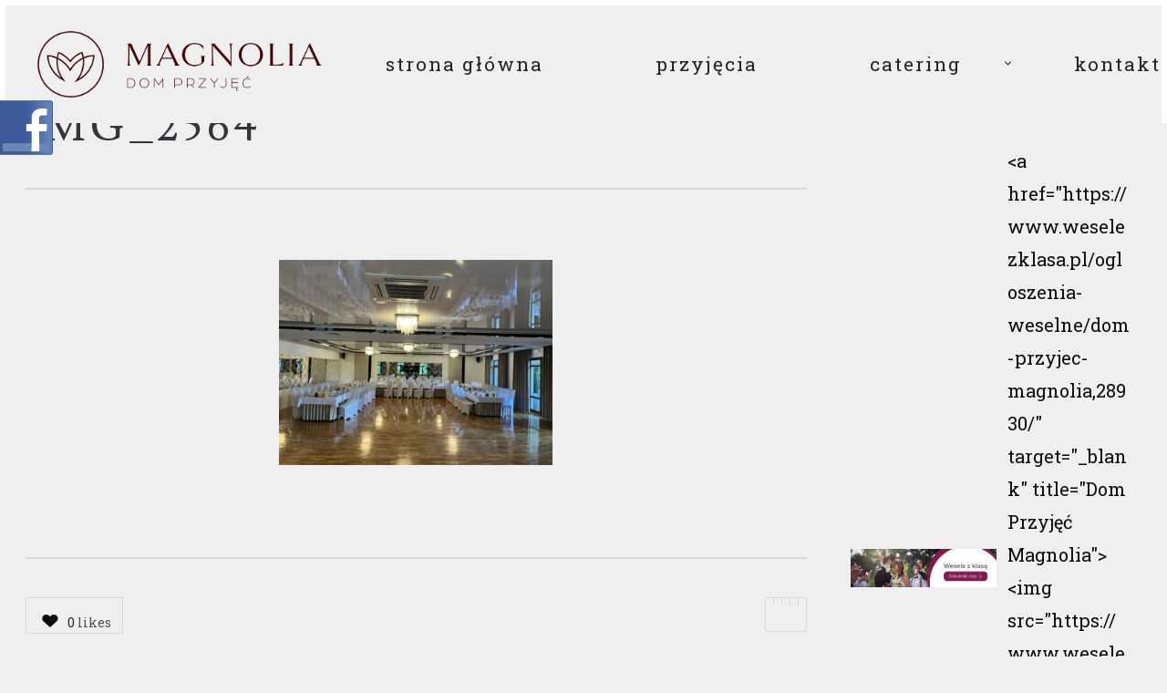

--- FILE ---
content_type: text/html; charset=UTF-8
request_url: https://domprzyjecmagnolia.pl/img_2564/
body_size: 53950
content:
<!DOCTYPE html>
<!--[if lt IE 7]>
<html class="lt-ie9 lt-ie8 lt-ie7" lang="pl-PL" itemscope itemtype="http://schema.org/Article"> <![endif]-->
<!--[if IE 7]>
<html class="lt-ie9 lt-ie8" lang="pl-PL" itemscope itemtype="http://schema.org/Article"> <![endif]-->
<!--[if IE 8]>
<html class="lt-ie9" lang="pl-PL" itemscope itemtype="http://schema.org/Article"> <![endif]-->
<!--[if IE 9]>
<html class="ie9" lang="pl-PL" itemscope itemtype="http://schema.org/Article"> <![endif]-->
<!--[if gt IE 9]><!-->
<html lang="pl-PL" itemscope itemtype="http://schema.org/Article"> <!--<![endif]-->
<head>
	<meta http-equiv="content-type" content="text/html; charset=UTF-8">
	<meta charset="UTF-8">
	<meta http-equiv="X-UA-Compatible" content="IE=edge,chrome=1">
	<meta name="HandheldFriendly" content="True">
	<meta name="apple-touch-fullscreen" content="yes"/>
	<meta name="MobileOptimized" content="320">
	<meta name="viewport" content="width=device-width, initial-scale=1, user-scalable=no">
	<meta name="mobile-web-app-capable" content="yes">
	<meta name="web-app-capable" content="yes">
	<title>IMG_2564 - Magnolia</title>
	<link rel="profile" href="http://gmpg.org/xfn/11">
	<link rel="pingback" href="https://domprzyjecmagnolia.pl/xmlrpc.php">
	<![if IE]>
	<script type='text/javascript'>
		if(/*@cc_on!@*/false)
			var isIe = 1;
	</script>
	<![endif]>
	<link href="https://fonts.googleapis.com" rel="preconnect" crossorigin><link href="https://fonts.gstatic.com" rel="preconnect" crossorigin>			<script type="text/javascript">
				addthis_config = {
										ui_click: false,
					ui_delay: 100,
					ui_offset_top: 42,
					ui_use_css: true,
					data_track_addressbar: false,
					data_track_clickback: false
									};

				addthis_share = {
					url: "https://domprzyjecmagnolia.pl/img_2564/",
					title: "IMG_2564 - Magnolia",
					description: ""
				};
			</script>
			<meta name='robots' content='index, follow, max-image-preview:large, max-snippet:-1, max-video-preview:-1' />

	<!-- This site is optimized with the Yoast SEO plugin v20.13 - https://yoast.com/wordpress/plugins/seo/ -->
	<link rel="canonical" href="https://domprzyjecmagnolia.pl/img_2564/" />
	<meta property="og:locale" content="pl_PL" />
	<meta property="og:type" content="article" />
	<meta property="og:title" content="IMG_2564 - Magnolia" />
	<meta property="og:url" content="https://domprzyjecmagnolia.pl/img_2564/" />
	<meta property="og:site_name" content="Magnolia" />
	<meta property="article:publisher" content="http://facebook.com/DomPrzyjecMagnolia/?business_id=499149480284645" />
	<meta property="og:image" content="https://domprzyjecmagnolia.pl/img_2564" />
	<meta property="og:image:width" content="2560" />
	<meta property="og:image:height" content="1920" />
	<meta property="og:image:type" content="image/jpeg" />
	<meta name="twitter:card" content="summary_large_image" />
	<script type="application/ld+json" class="yoast-schema-graph">{"@context":"https://schema.org","@graph":[{"@type":"WebPage","@id":"https://domprzyjecmagnolia.pl/img_2564/","url":"https://domprzyjecmagnolia.pl/img_2564/","name":"IMG_2564 - Magnolia","isPartOf":{"@id":"https://domprzyjecmagnolia.pl/#website"},"primaryImageOfPage":{"@id":"https://domprzyjecmagnolia.pl/img_2564/#primaryimage"},"image":{"@id":"https://domprzyjecmagnolia.pl/img_2564/#primaryimage"},"thumbnailUrl":"https://domprzyjecmagnolia.pl/wp-content/uploads/2023/01/img_2564-scaled.jpg","datePublished":"2023-01-15T14:20:26+00:00","dateModified":"2023-01-15T14:20:26+00:00","breadcrumb":{"@id":"https://domprzyjecmagnolia.pl/img_2564/#breadcrumb"},"inLanguage":"pl-PL","potentialAction":[{"@type":"ReadAction","target":["https://domprzyjecmagnolia.pl/img_2564/"]}]},{"@type":"ImageObject","inLanguage":"pl-PL","@id":"https://domprzyjecmagnolia.pl/img_2564/#primaryimage","url":"https://domprzyjecmagnolia.pl/wp-content/uploads/2023/01/img_2564-scaled.jpg","contentUrl":"https://domprzyjecmagnolia.pl/wp-content/uploads/2023/01/img_2564-scaled.jpg","width":2560,"height":1920},{"@type":"BreadcrumbList","@id":"https://domprzyjecmagnolia.pl/img_2564/#breadcrumb","itemListElement":[{"@type":"ListItem","position":1,"name":"Strona główna","item":"https://domprzyjecmagnolia.pl/"},{"@type":"ListItem","position":2,"name":"IMG_2564"}]},{"@type":"WebSite","@id":"https://domprzyjecmagnolia.pl/#website","url":"https://domprzyjecmagnolia.pl/","name":"Magnolia","description":"Dom Przyjęć - Catering","potentialAction":[{"@type":"SearchAction","target":{"@type":"EntryPoint","urlTemplate":"https://domprzyjecmagnolia.pl/?s={search_term_string}"},"query-input":"required name=search_term_string"}],"inLanguage":"pl-PL"}]}</script>
	<!-- / Yoast SEO plugin. -->


<link rel='dns-prefetch' href='//secure.gravatar.com' />
<link rel='dns-prefetch' href='//ajax.googleapis.com' />
<link rel='dns-prefetch' href='//s7.addthis.com' />
<link rel='dns-prefetch' href='//maps.google.com' />
<link rel='dns-prefetch' href='//stats.wp.com' />
<link rel='dns-prefetch' href='//fonts.googleapis.com' />
<link rel='dns-prefetch' href='//v0.wordpress.com' />
<link rel="alternate" type="application/rss+xml" title="Magnolia &raquo; Kanał z wpisami" href="https://domprzyjecmagnolia.pl/feed/" />
<link rel="alternate" type="application/rss+xml" title="Magnolia &raquo; Kanał z komentarzami" href="https://domprzyjecmagnolia.pl/comments/feed/" />
<link rel="alternate" type="application/rss+xml" title="Magnolia &raquo; IMG_2564 Kanał z komentarzami" href="https://domprzyjecmagnolia.pl/feed/?attachment_id=1386" />
<script type="text/javascript">
window._wpemojiSettings = {"baseUrl":"https:\/\/s.w.org\/images\/core\/emoji\/14.0.0\/72x72\/","ext":".png","svgUrl":"https:\/\/s.w.org\/images\/core\/emoji\/14.0.0\/svg\/","svgExt":".svg","source":{"concatemoji":"https:\/\/domprzyjecmagnolia.pl\/wp-includes\/js\/wp-emoji-release.min.js?ver=6.3"}};
/*! This file is auto-generated */
!function(i,n){var o,s,e;function c(e){try{var t={supportTests:e,timestamp:(new Date).valueOf()};sessionStorage.setItem(o,JSON.stringify(t))}catch(e){}}function p(e,t,n){e.clearRect(0,0,e.canvas.width,e.canvas.height),e.fillText(t,0,0);var t=new Uint32Array(e.getImageData(0,0,e.canvas.width,e.canvas.height).data),r=(e.clearRect(0,0,e.canvas.width,e.canvas.height),e.fillText(n,0,0),new Uint32Array(e.getImageData(0,0,e.canvas.width,e.canvas.height).data));return t.every(function(e,t){return e===r[t]})}function u(e,t,n){switch(t){case"flag":return n(e,"\ud83c\udff3\ufe0f\u200d\u26a7\ufe0f","\ud83c\udff3\ufe0f\u200b\u26a7\ufe0f")?!1:!n(e,"\ud83c\uddfa\ud83c\uddf3","\ud83c\uddfa\u200b\ud83c\uddf3")&&!n(e,"\ud83c\udff4\udb40\udc67\udb40\udc62\udb40\udc65\udb40\udc6e\udb40\udc67\udb40\udc7f","\ud83c\udff4\u200b\udb40\udc67\u200b\udb40\udc62\u200b\udb40\udc65\u200b\udb40\udc6e\u200b\udb40\udc67\u200b\udb40\udc7f");case"emoji":return!n(e,"\ud83e\udef1\ud83c\udffb\u200d\ud83e\udef2\ud83c\udfff","\ud83e\udef1\ud83c\udffb\u200b\ud83e\udef2\ud83c\udfff")}return!1}function f(e,t,n){var r="undefined"!=typeof WorkerGlobalScope&&self instanceof WorkerGlobalScope?new OffscreenCanvas(300,150):i.createElement("canvas"),a=r.getContext("2d",{willReadFrequently:!0}),o=(a.textBaseline="top",a.font="600 32px Arial",{});return e.forEach(function(e){o[e]=t(a,e,n)}),o}function t(e){var t=i.createElement("script");t.src=e,t.defer=!0,i.head.appendChild(t)}"undefined"!=typeof Promise&&(o="wpEmojiSettingsSupports",s=["flag","emoji"],n.supports={everything:!0,everythingExceptFlag:!0},e=new Promise(function(e){i.addEventListener("DOMContentLoaded",e,{once:!0})}),new Promise(function(t){var n=function(){try{var e=JSON.parse(sessionStorage.getItem(o));if("object"==typeof e&&"number"==typeof e.timestamp&&(new Date).valueOf()<e.timestamp+604800&&"object"==typeof e.supportTests)return e.supportTests}catch(e){}return null}();if(!n){if("undefined"!=typeof Worker&&"undefined"!=typeof OffscreenCanvas&&"undefined"!=typeof URL&&URL.createObjectURL&&"undefined"!=typeof Blob)try{var e="postMessage("+f.toString()+"("+[JSON.stringify(s),u.toString(),p.toString()].join(",")+"));",r=new Blob([e],{type:"text/javascript"}),a=new Worker(URL.createObjectURL(r),{name:"wpTestEmojiSupports"});return void(a.onmessage=function(e){c(n=e.data),a.terminate(),t(n)})}catch(e){}c(n=f(s,u,p))}t(n)}).then(function(e){for(var t in e)n.supports[t]=e[t],n.supports.everything=n.supports.everything&&n.supports[t],"flag"!==t&&(n.supports.everythingExceptFlag=n.supports.everythingExceptFlag&&n.supports[t]);n.supports.everythingExceptFlag=n.supports.everythingExceptFlag&&!n.supports.flag,n.DOMReady=!1,n.readyCallback=function(){n.DOMReady=!0}}).then(function(){return e}).then(function(){var e;n.supports.everything||(n.readyCallback(),(e=n.source||{}).concatemoji?t(e.concatemoji):e.wpemoji&&e.twemoji&&(t(e.twemoji),t(e.wpemoji)))}))}((window,document),window._wpemojiSettings);
</script>
<style type="text/css">
img.wp-smiley,
img.emoji {
	display: inline !important;
	border: none !important;
	box-shadow: none !important;
	height: 1em !important;
	width: 1em !important;
	margin: 0 0.07em !important;
	vertical-align: -0.1em !important;
	background: none !important;
	padding: 0 !important;
}
</style>
	<link rel='stylesheet' id='fblb-css-css' href='https://domprzyjecmagnolia.pl/wp-content/plugins/arscode-social-slider-free/fblb.css?ver=6.3' type='text/css' media='all' />
<link rel='stylesheet' id='customify-font-stylesheet-0-css' href='https://fonts.googleapis.com/css2?family=Lusitana:ital,wght@0,400;0,700&#038;family=Roboto%20Condensed:ital,wght@0,300;0,400;0,700;1,300;1,400;1,700&#038;family=Roboto%20Slab:ital,wght@0,100;0,200;0,300;0,400;0,500;0,600;0,700;0,800;0,900&#038;display=swap' type='text/css' media='all' />
<link rel='stylesheet' id='wp-block-library-css' href='https://domprzyjecmagnolia.pl/wp-includes/css/dist/block-library/style.min.css?ver=6.3' type='text/css' media='all' />
<style id='wp-block-library-inline-css' type='text/css'>
.has-text-align-justify{text-align:justify;}
</style>
<link rel='stylesheet' id='jetpack-videopress-video-block-view-css' href='https://domprzyjecmagnolia.pl/wp-content/plugins/jetpack/jetpack_vendor/automattic/jetpack-videopress/build/block-editor/blocks/video/view.css?minify=false&#038;ver=34ae973733627b74a14e' type='text/css' media='all' />
<link rel='stylesheet' id='mediaelement-css' href='https://domprzyjecmagnolia.pl/wp-includes/js/mediaelement/mediaelementplayer-legacy.min.css?ver=4.2.17' type='text/css' media='all' />
<link rel='stylesheet' id='wp-mediaelement-css' href='https://domprzyjecmagnolia.pl/wp-includes/js/mediaelement/wp-mediaelement.min.css?ver=6.3' type='text/css' media='all' />
<style id='classic-theme-styles-inline-css' type='text/css'>
/*! This file is auto-generated */
.wp-block-button__link{color:#fff;background-color:#32373c;border-radius:9999px;box-shadow:none;text-decoration:none;padding:calc(.667em + 2px) calc(1.333em + 2px);font-size:1.125em}.wp-block-file__button{background:#32373c;color:#fff;text-decoration:none}
</style>
<style id='global-styles-inline-css' type='text/css'>
body{--wp--preset--color--black: #000000;--wp--preset--color--cyan-bluish-gray: #abb8c3;--wp--preset--color--white: #ffffff;--wp--preset--color--pale-pink: #f78da7;--wp--preset--color--vivid-red: #cf2e2e;--wp--preset--color--luminous-vivid-orange: #ff6900;--wp--preset--color--luminous-vivid-amber: #fcb900;--wp--preset--color--light-green-cyan: #7bdcb5;--wp--preset--color--vivid-green-cyan: #00d084;--wp--preset--color--pale-cyan-blue: #8ed1fc;--wp--preset--color--vivid-cyan-blue: #0693e3;--wp--preset--color--vivid-purple: #9b51e0;--wp--preset--gradient--vivid-cyan-blue-to-vivid-purple: linear-gradient(135deg,rgba(6,147,227,1) 0%,rgb(155,81,224) 100%);--wp--preset--gradient--light-green-cyan-to-vivid-green-cyan: linear-gradient(135deg,rgb(122,220,180) 0%,rgb(0,208,130) 100%);--wp--preset--gradient--luminous-vivid-amber-to-luminous-vivid-orange: linear-gradient(135deg,rgba(252,185,0,1) 0%,rgba(255,105,0,1) 100%);--wp--preset--gradient--luminous-vivid-orange-to-vivid-red: linear-gradient(135deg,rgba(255,105,0,1) 0%,rgb(207,46,46) 100%);--wp--preset--gradient--very-light-gray-to-cyan-bluish-gray: linear-gradient(135deg,rgb(238,238,238) 0%,rgb(169,184,195) 100%);--wp--preset--gradient--cool-to-warm-spectrum: linear-gradient(135deg,rgb(74,234,220) 0%,rgb(151,120,209) 20%,rgb(207,42,186) 40%,rgb(238,44,130) 60%,rgb(251,105,98) 80%,rgb(254,248,76) 100%);--wp--preset--gradient--blush-light-purple: linear-gradient(135deg,rgb(255,206,236) 0%,rgb(152,150,240) 100%);--wp--preset--gradient--blush-bordeaux: linear-gradient(135deg,rgb(254,205,165) 0%,rgb(254,45,45) 50%,rgb(107,0,62) 100%);--wp--preset--gradient--luminous-dusk: linear-gradient(135deg,rgb(255,203,112) 0%,rgb(199,81,192) 50%,rgb(65,88,208) 100%);--wp--preset--gradient--pale-ocean: linear-gradient(135deg,rgb(255,245,203) 0%,rgb(182,227,212) 50%,rgb(51,167,181) 100%);--wp--preset--gradient--electric-grass: linear-gradient(135deg,rgb(202,248,128) 0%,rgb(113,206,126) 100%);--wp--preset--gradient--midnight: linear-gradient(135deg,rgb(2,3,129) 0%,rgb(40,116,252) 100%);--wp--preset--font-size--small: 13px;--wp--preset--font-size--medium: 20px;--wp--preset--font-size--large: 36px;--wp--preset--font-size--x-large: 42px;--wp--preset--spacing--20: 0.44rem;--wp--preset--spacing--30: 0.67rem;--wp--preset--spacing--40: 1rem;--wp--preset--spacing--50: 1.5rem;--wp--preset--spacing--60: 2.25rem;--wp--preset--spacing--70: 3.38rem;--wp--preset--spacing--80: 5.06rem;--wp--preset--shadow--natural: 6px 6px 9px rgba(0, 0, 0, 0.2);--wp--preset--shadow--deep: 12px 12px 50px rgba(0, 0, 0, 0.4);--wp--preset--shadow--sharp: 6px 6px 0px rgba(0, 0, 0, 0.2);--wp--preset--shadow--outlined: 6px 6px 0px -3px rgba(255, 255, 255, 1), 6px 6px rgba(0, 0, 0, 1);--wp--preset--shadow--crisp: 6px 6px 0px rgba(0, 0, 0, 1);}:where(.is-layout-flex){gap: 0.5em;}:where(.is-layout-grid){gap: 0.5em;}body .is-layout-flow > .alignleft{float: left;margin-inline-start: 0;margin-inline-end: 2em;}body .is-layout-flow > .alignright{float: right;margin-inline-start: 2em;margin-inline-end: 0;}body .is-layout-flow > .aligncenter{margin-left: auto !important;margin-right: auto !important;}body .is-layout-constrained > .alignleft{float: left;margin-inline-start: 0;margin-inline-end: 2em;}body .is-layout-constrained > .alignright{float: right;margin-inline-start: 2em;margin-inline-end: 0;}body .is-layout-constrained > .aligncenter{margin-left: auto !important;margin-right: auto !important;}body .is-layout-constrained > :where(:not(.alignleft):not(.alignright):not(.alignfull)){max-width: var(--wp--style--global--content-size);margin-left: auto !important;margin-right: auto !important;}body .is-layout-constrained > .alignwide{max-width: var(--wp--style--global--wide-size);}body .is-layout-flex{display: flex;}body .is-layout-flex{flex-wrap: wrap;align-items: center;}body .is-layout-flex > *{margin: 0;}body .is-layout-grid{display: grid;}body .is-layout-grid > *{margin: 0;}:where(.wp-block-columns.is-layout-flex){gap: 2em;}:where(.wp-block-columns.is-layout-grid){gap: 2em;}:where(.wp-block-post-template.is-layout-flex){gap: 1.25em;}:where(.wp-block-post-template.is-layout-grid){gap: 1.25em;}.has-black-color{color: var(--wp--preset--color--black) !important;}.has-cyan-bluish-gray-color{color: var(--wp--preset--color--cyan-bluish-gray) !important;}.has-white-color{color: var(--wp--preset--color--white) !important;}.has-pale-pink-color{color: var(--wp--preset--color--pale-pink) !important;}.has-vivid-red-color{color: var(--wp--preset--color--vivid-red) !important;}.has-luminous-vivid-orange-color{color: var(--wp--preset--color--luminous-vivid-orange) !important;}.has-luminous-vivid-amber-color{color: var(--wp--preset--color--luminous-vivid-amber) !important;}.has-light-green-cyan-color{color: var(--wp--preset--color--light-green-cyan) !important;}.has-vivid-green-cyan-color{color: var(--wp--preset--color--vivid-green-cyan) !important;}.has-pale-cyan-blue-color{color: var(--wp--preset--color--pale-cyan-blue) !important;}.has-vivid-cyan-blue-color{color: var(--wp--preset--color--vivid-cyan-blue) !important;}.has-vivid-purple-color{color: var(--wp--preset--color--vivid-purple) !important;}.has-black-background-color{background-color: var(--wp--preset--color--black) !important;}.has-cyan-bluish-gray-background-color{background-color: var(--wp--preset--color--cyan-bluish-gray) !important;}.has-white-background-color{background-color: var(--wp--preset--color--white) !important;}.has-pale-pink-background-color{background-color: var(--wp--preset--color--pale-pink) !important;}.has-vivid-red-background-color{background-color: var(--wp--preset--color--vivid-red) !important;}.has-luminous-vivid-orange-background-color{background-color: var(--wp--preset--color--luminous-vivid-orange) !important;}.has-luminous-vivid-amber-background-color{background-color: var(--wp--preset--color--luminous-vivid-amber) !important;}.has-light-green-cyan-background-color{background-color: var(--wp--preset--color--light-green-cyan) !important;}.has-vivid-green-cyan-background-color{background-color: var(--wp--preset--color--vivid-green-cyan) !important;}.has-pale-cyan-blue-background-color{background-color: var(--wp--preset--color--pale-cyan-blue) !important;}.has-vivid-cyan-blue-background-color{background-color: var(--wp--preset--color--vivid-cyan-blue) !important;}.has-vivid-purple-background-color{background-color: var(--wp--preset--color--vivid-purple) !important;}.has-black-border-color{border-color: var(--wp--preset--color--black) !important;}.has-cyan-bluish-gray-border-color{border-color: var(--wp--preset--color--cyan-bluish-gray) !important;}.has-white-border-color{border-color: var(--wp--preset--color--white) !important;}.has-pale-pink-border-color{border-color: var(--wp--preset--color--pale-pink) !important;}.has-vivid-red-border-color{border-color: var(--wp--preset--color--vivid-red) !important;}.has-luminous-vivid-orange-border-color{border-color: var(--wp--preset--color--luminous-vivid-orange) !important;}.has-luminous-vivid-amber-border-color{border-color: var(--wp--preset--color--luminous-vivid-amber) !important;}.has-light-green-cyan-border-color{border-color: var(--wp--preset--color--light-green-cyan) !important;}.has-vivid-green-cyan-border-color{border-color: var(--wp--preset--color--vivid-green-cyan) !important;}.has-pale-cyan-blue-border-color{border-color: var(--wp--preset--color--pale-cyan-blue) !important;}.has-vivid-cyan-blue-border-color{border-color: var(--wp--preset--color--vivid-cyan-blue) !important;}.has-vivid-purple-border-color{border-color: var(--wp--preset--color--vivid-purple) !important;}.has-vivid-cyan-blue-to-vivid-purple-gradient-background{background: var(--wp--preset--gradient--vivid-cyan-blue-to-vivid-purple) !important;}.has-light-green-cyan-to-vivid-green-cyan-gradient-background{background: var(--wp--preset--gradient--light-green-cyan-to-vivid-green-cyan) !important;}.has-luminous-vivid-amber-to-luminous-vivid-orange-gradient-background{background: var(--wp--preset--gradient--luminous-vivid-amber-to-luminous-vivid-orange) !important;}.has-luminous-vivid-orange-to-vivid-red-gradient-background{background: var(--wp--preset--gradient--luminous-vivid-orange-to-vivid-red) !important;}.has-very-light-gray-to-cyan-bluish-gray-gradient-background{background: var(--wp--preset--gradient--very-light-gray-to-cyan-bluish-gray) !important;}.has-cool-to-warm-spectrum-gradient-background{background: var(--wp--preset--gradient--cool-to-warm-spectrum) !important;}.has-blush-light-purple-gradient-background{background: var(--wp--preset--gradient--blush-light-purple) !important;}.has-blush-bordeaux-gradient-background{background: var(--wp--preset--gradient--blush-bordeaux) !important;}.has-luminous-dusk-gradient-background{background: var(--wp--preset--gradient--luminous-dusk) !important;}.has-pale-ocean-gradient-background{background: var(--wp--preset--gradient--pale-ocean) !important;}.has-electric-grass-gradient-background{background: var(--wp--preset--gradient--electric-grass) !important;}.has-midnight-gradient-background{background: var(--wp--preset--gradient--midnight) !important;}.has-small-font-size{font-size: var(--wp--preset--font-size--small) !important;}.has-medium-font-size{font-size: var(--wp--preset--font-size--medium) !important;}.has-large-font-size{font-size: var(--wp--preset--font-size--large) !important;}.has-x-large-font-size{font-size: var(--wp--preset--font-size--x-large) !important;}
.wp-block-navigation a:where(:not(.wp-element-button)){color: inherit;}
:where(.wp-block-post-template.is-layout-flex){gap: 1.25em;}:where(.wp-block-post-template.is-layout-grid){gap: 1.25em;}
:where(.wp-block-columns.is-layout-flex){gap: 2em;}:where(.wp-block-columns.is-layout-grid){gap: 2em;}
.wp-block-pullquote{font-size: 1.5em;line-height: 1.6;}
</style>
<link rel='stylesheet' id='contact-form-7-css' href='https://domprzyjecmagnolia.pl/wp-content/plugins/contact-form-7/includes/css/styles.css?ver=5.7.2' type='text/css' media='all' />
<link rel='stylesheet' id='arevico_scsfbcss-css' href='https://domprzyjecmagnolia.pl/wp-content/plugins/facebook-page-promoter-lightbox/includes/featherlight/featherlight.min.css?ver=6.3' type='text/css' media='all' />
<link rel='stylesheet' id='pixlikes-plugin-styles-css' href='https://domprzyjecmagnolia.pl/wp-content/plugins/pixlikes/css/public.css?ver=1.0.0' type='text/css' media='all' />
<style id='pixlikes-plugin-styles-inline-css' type='text/css'>
.animate i:after {-webkit-transition: all 1000ms;-moz-transition: all 1000ms;-o-transition: all 1000ms;transition: all 1000ms; }
</style>
<link rel='stylesheet' id='rosa-main-style-css' href='https://domprzyjecmagnolia.pl/wp-content/themes/rosa/style.css?ver=201607271655' type='text/css' media='all' />
<link rel='stylesheet' id='jetpack_css-css' href='https://domprzyjecmagnolia.pl/wp-content/plugins/jetpack/css/jetpack.css?ver=12.4' type='text/css' media='all' />
<script type='text/javascript' src='https://domprzyjecmagnolia.pl/wp-includes/js/jquery/jquery.min.js?ver=3.7.0' id='jquery-core-js'></script>
<script type='text/javascript' src='https://domprzyjecmagnolia.pl/wp-includes/js/jquery/jquery-migrate.min.js?ver=3.4.1' id='jquery-migrate-js'></script>
<script type='text/javascript' src='https://domprzyjecmagnolia.pl/wp-content/plugins/arscode-social-slider-free/js/userscripts.js?ver=6.3' id='fblb-js-js'></script>
<script type='text/javascript' src='https://domprzyjecmagnolia.pl/wp-content/plugins/facebook-page-promoter-lightbox/includes/featherlight/featherlight.min.js?ver=6.3' id='arevico_scsfb-js'></script>
<script type='text/javascript' id='arevico_scsfb_launch-js-extra'>
/* <![CDATA[ */
var lb_l_ret = {"width":"400","height":"255","delay":"20000","coc":"1","fb_id":"DomPrzyjecMagnolia","cooc":"0","display_on_all":"1","display_on_page":"1","display_on_post":"1","display_on_homepage":"1","display_on_archive":"1","show_once":"1","min":"0","performance":"0"};
/* ]]> */
</script>
<script type='text/javascript' src='https://domprzyjecmagnolia.pl/wp-content/plugins/facebook-page-promoter-lightbox/includes/launch/launch.min.js?ver=6.3' id='arevico_scsfb_launch-js'></script>
<script type='text/javascript' src='https://domprzyjecmagnolia.pl/wp-content/themes/rosa/assets/js/vendor/modernizr.min.js?ver=6.3' id='modernizr-js'></script>
<script type='text/javascript' src='//ajax.googleapis.com/ajax/libs/webfont/1.6.16/webfont.js?ver=6.3' id='webfont-script-js'></script>
<link rel="https://api.w.org/" href="https://domprzyjecmagnolia.pl/wp-json/" /><link rel="alternate" type="application/json" href="https://domprzyjecmagnolia.pl/wp-json/wp/v2/media/1386" /><link rel="EditURI" type="application/rsd+xml" title="RSD" href="https://domprzyjecmagnolia.pl/xmlrpc.php?rsd" />
<meta name="generator" content="WordPress 6.3" />
<link rel='shortlink' href='https://wp.me/a7MjTZ-mm' />
<link rel="alternate" type="application/json+oembed" href="https://domprzyjecmagnolia.pl/wp-json/oembed/1.0/embed?url=https%3A%2F%2Fdomprzyjecmagnolia.pl%2Fimg_2564%2F" />
<link rel="alternate" type="text/xml+oembed" href="https://domprzyjecmagnolia.pl/wp-json/oembed/1.0/embed?url=https%3A%2F%2Fdomprzyjecmagnolia.pl%2Fimg_2564%2F&#038;format=xml" />
	<style>img#wpstats{display:none}</style>
		<!-- Facebook Pixel Code -->
<script>
!function(f,b,e,v,n,t,s){if(f.fbq)return;n=f.fbq=function(){n.callMethod?
n.callMethod.apply(n,arguments):n.queue.push(arguments)};if(!f._fbq)f._fbq=n;
n.push=n;n.loaded=!0;n.version='2.0';n.queue=[];t=b.createElement(e);t.async=!0;
t.src=v;s=b.getElementsByTagName(e)[0];s.parentNode.insertBefore(t,s)}(window,
document,'script','https://connect.facebook.net/en_US/fbevents.js');

fbq('init', '1042213869161182');
fbq('track', "PageView");</script>
<noscript><img height="1" width="1" style="display:none"
src="https://www.facebook.com/tr?id=1042213869161182&ev=PageView&noscript=1"
/></noscript>
<!-- End Facebook Pixel Code -->

<!-- Google Analytics Code -->
<script>
  (function(i,s,o,g,r,a,m){i['GoogleAnalyticsObject']=r;i[r]=i[r]||function(){
  (i[r].q=i[r].q||[]).push(arguments)},i[r].l=1*new Date();a=s.createElement(o),
  m=s.getElementsByTagName(o)[0];a.async=1;a.src=g;m.parentNode.insertBefore(a,m)
  })(window,document,'script','https://www.google-analytics.com/analytics.js','ga');

  ga('create', 'UA-86551095-4', 'auto');
  ga('send', 'pageview');

</script>
<!-- End Google Analytics Code --><link rel="icon" href="https://domprzyjecmagnolia.pl/wp-content/uploads/2023/01/cropped-bez-nazwy-1_obszar-roboczy-1-kopia-7-32x32.png" sizes="32x32" />
<link rel="icon" href="https://domprzyjecmagnolia.pl/wp-content/uploads/2023/01/cropped-bez-nazwy-1_obszar-roboczy-1-kopia-7-192x192.png" sizes="192x192" />
<link rel="apple-touch-icon" href="https://domprzyjecmagnolia.pl/wp-content/uploads/2023/01/cropped-bez-nazwy-1_obszar-roboczy-1-kopia-7-180x180.png" />
<meta name="msapplication-TileImage" content="https://domprzyjecmagnolia.pl/wp-content/uploads/2023/01/cropped-bez-nazwy-1_obszar-roboczy-1-kopia-7-270x270.png" />
			<style id="customify_output_style">
				.site-title--image img { max-height: 93px; }
.site-logo { font-size: 93px; }
.container, .search__container, .site-header__container, .header--sticky .site-header__container { max-width: 1273px; }
.site-footer.border-waves:before, .border-waves-top.border-waves-top--dark:before{
		background-image: url("data:image/svg+xml;utf8,<svg version='1.1' xmlns='http://www.w3.org/2000/svg' xmlns:xlink='http://www.w3.org/1999/xlink' x='0px' y='0px' viewBox='0 0 19 14' width='19' height='14' enable-background='new 0 0 19 14' xml:space='preserve' preserveAspectRatio='none slice'><g><path fill='#' d='M0,0c4,0,6.5,5.9,9.5,5.9S15,0,19,0v7H0V0z'/><path fill='#' d='M19,14c-4,0-6.5-5.9-9.5-5.9S4,14,0,14l0-7h19V14z'/></g></svg>");}
.headline__secondary { margin-bottom: 23px; }
.headline__secondary .first-letter { top: 1px; }
.navigation a { font-size: 21px; }
.navigation a { letter-spacing: 2px; }
.nav--main > .menu-item > a { text-transform: lowercase; }
.nav--main > .menu-item > a { text-decoration: none; }
body { font-size: 20px; }
body { line-height: 1.8; }
a, a:hover, .nav--main a:hover, .headroom--not-top .nav--main a:hover, .headline__secondary, .separator--line-flower,
 .tabs__nav a.current, .tabs__nav a:hover, .btn.btn--text, .btn--text.comments_add-comment, .headroom--not-top .nav.nav--items-social a:hover:before,
 .comments_add-comment.read-more-button, .form-submit .btn--text#comment-submit,
 .form-submit #comment-submit.read-more-button, .btn--text.wpcf7-form-control.wpcf7-submit,
 .wpcf7-form-control.wpcf7-submit.read-more-button, .btn--text.otreservations-submit,
 .otreservations-submit.read-more-button, .widget_tag_cloud a.btn--text, .widget_tag_cloud a.read-more-button, .btn.read-more-button,
 a:hover > .pixcode--icon, .widget a:hover, blockquote, .meta-list a.btn:hover,
 .meta-list a.comments_add-comment:hover, .meta-list .form-submit a#comment-submit:hover,
 .form-submit .meta-list a#comment-submit:hover, .meta-list a.wpcf7-form-control.wpcf7-submit:hover,
 .meta-list a.otreservations-submit:hover, .meta-list .widget_tag_cloud a:hover, .widget_tag_cloud .meta-list a:hover, .btn.btn--text:hover,
 .article__content a:not([class]), .article__content a:hover:not([class]):hover,
 .article__header .article__headline .headline__description .star, .read-more-button, .read-more-button:hover, .shop-categories a.active,
 body.woocommerce ul.products li.product .product__button, body.woocommerce ul.products li.product .added_to_cart,
 body.woocommerce ul.products li.product a.added_to_cart, body.woocommerce ul.products li.product .price ins,
 .single-product .entry-summary .price span, body.woocommerce .star-rating span:before, .comment-reply-link,
 .nav.nav--items-social a:hover:before, .sidebar--main .widget [class*="social"] > ul a:hover:before, .widget [class*='social'] > ul a:hover:before,
 .site-footer .separator--flower { color: #824351; }
.btn--primary, .shop-menu-item .shop-items-number, .comments_add-comment, .form-submit #comment-submit, .btn:hover, .wpcf7-form-control.wpcf7-submit:hover,
 .pagination li a:hover, form.shipping_calculator button.button:hover, .otreservations-submit:hover, .pixcode--icon.square:hover, .pixcode--icon.circle:hover,
 .sidebar--footer__accent, .copyright-area.copyright-area__accent, .menu-list__item-highlight-title,
 .promo-box__container { background-color: #824351; }
body.woocommerce button.button.alt:hover, body.woocommerce-page #respond input#submit:hover,
 body.woocommerce div.woocommerce-message .button:hover, td.actions input.button:hover, body.woocommerce-page input.button:hover,
 body.woocommerce-page input.button.alt:hover, a:hover > .pixcode--icon.circle, a:hover > .pixcode--icon.square { background: #824351; }
.tabs__nav a.current, .tabs__nav a:hover, .btn.btn--text, .btn--text.comments_add-comment, .comments_add-comment.read-more-button,
 .form-submit .btn--text#comment-submit, .form-submit #comment-submit.read-more-button,
 .btn--text.wpcf7-form-control.wpcf7-submit, .wpcf7-form-control.wpcf7-submit.read-more-button,
 .btn--text.otreservations-submit, .otreservations-submit, .read-more-button,
 .widget_tag_cloud a.btn--text, .widget_tag_cloud a.read-more-button, .btn.read-more-button, blockquote, .article__content a:not([class]), .shop-categories a.active,
 body.woocommerce ul.products li.product .product__button, body.woocommerce ul.products li.product .added_to_cart, .menu-list__item-highlight-wrapper:before { border-color: #824351; }
select:focus, textarea:focus, input[type="text"]:focus,
 input[type="password"]:focus, input[type="datetime"]:focus,
 input[type="datetime-local"]:focus, input[type="date"]:focus,
 input[type="month"]:focus, input[type="time"]:focus, input[type="week"]:focus,
 input[type="number"]:focus, input[type="email"]:focus, input[type="url"]:focus,
 input[type="search"]:focus, input[type="tel"]:focus, input[type="color"]:focus, .form-control:focus { outline-color: #824351; }
.copyright-area.copyright-area__accent svg path { fill: #824351; }
body, .up-link { color: #0c0c0c; }
.up-link:before { border-color: #0c0c0c; }
h1, h2, h3, h4, h5, h6, h1 a, h2 a, h3 a, h4 a, h5 a, h6 a, .article-archive .article__title a, .article-archive .article__title a:hover { color: #37333a; }
.nav--main a,
 .headroom--not-top .nav--main a,
 .nav.nav--items-social a:before,
 .headroom--not-top .nav.nav--items-social a:before { color: #262526; }
.article__header .article__headline .headline__primary,
 .article__header .article__headline .headline__description * { color: #ffffff; }
.site-header, .site-header.headroom--not-top, .sub-menu, .headroom--not-top .sub-menu { background-color: #efefef; }
.site-header, .site-header.headroom--not-top {background-image: none;}

.page .article__content, .up-link, html, .menu-list__item-title .item_title, .menu-list__item-price, .desc__content { background-color: #efefef; }
.page .article__content, html {background-image: none;}


@media  screen and (min-width: 900px) { 

	.site-header { padding-top: 22px; }

	.nav--main > .menu-item > a { padding-left: 59px; }

	body .covers .article__parallax { left: 6px; }

}

@media screen and (min-width: 900px)  { 

	.site-header { padding-bottom: 22px; }

	.nav--main > .menu-item > a { padding-right: 59px; }

}

@media  screen and (min-width: 900px)  { 

	#page { margin-top: 22px; }

	.article__header + .article--page{
		margin-top: -6px;
}

}

@media  screen and (min-width : 900px) { 

	#page { top: 22px; }

}

@media screen and (min-width: 900px) { 

	body > .page, .site-header, .site-footer { border-width: 6px; }

}

@media   screen and (min-width: 900px) { 

	body .covers .article__parallax { right: 6px; }

}

@media screen and (min-width : 900px) { 

	body .covers { margin-left: 6px; }

}

@media  only screen and (min-width: 900px) { 

	.page .type-page .article__content { padding-top: 102px; }

	.sidebar--main { width: 320px; }

}

@media only screen and (min-width: 900px)  { 

	.page .type-page .article__content { padding-bottom: 102px; }

	.page-content.has-sidebar:after { right: 320px; }

}

@media only screen and (min-width : 900px) { 

	.page-content.has-sidebar .page-content__wrapper { margin-right: 320px; }

}

@media  only screen and (min-width : 900px) { 

	.page-content.has-sidebar{
		margin-right: -320px;
}

}
			</style>
			<style id="customify_fonts_output">
	
h1, h2, h3, h4, h5, h6, hgroup, h1 a, h2 a, h3 a, h4 a, h5 a, h6 a, blockquote, .tabs__nav, .popular-posts__time, .pagination li a, .pagination li span {
font-family: Lusitana;
font-weight: 400;
}


.headline__secondary {
font-family: "Roboto Condensed";
}


.navigation a {
font-family: "Roboto Slab";
font-weight: 400;
}


html, .wp-caption-text, .small-link, .post-nav-link__label, .author__social-link, .comment__links, .score__desc {
font-family: "Roboto Slab";
font-weight: 400;
}

</style>
			<style type="text/css" id="wp-custom-css">@media (max-width: 850px) {
	/* styles */
	.fblbHead {
		display: none !important;
	}
}

#span.first-letter {
    letter-spacing: 80px;
}

.pixcode--icon {
    color: #ffffff;
}</style><script type="text/javascript">
;(function($){
                                            
})(jQuery);
</script>
	<link rel="stylesheet" type="text/css" href="https://domprzyjecmagnolia.pl/wp-content/themes/rosa/style-custom.css">
<meta name="google-site-verification" content="hvOt6GBKAdPV-NJG_bzbl__MJlbUAORyBFIMKXEA3kA" />
</head>

<body class="attachment attachment-template-default single single-attachment postid-1386 attachmentid-1386 attachment-jpeg header--sticky nav-scroll-hide" data-smoothscrolling data-color="#824351" >
<!--[if lt IE 7]>
<p class="chromeframe">You are using an <strong>outdated</strong> browser. Please <a href="http://browsehappy.com/">upgrade
	your browser</a> or <a href="http://www.google.com/chromeframe/?redirect=true">activate Google Chrome Frame</a> to
	improve your experience.</p>
<![endif]-->
<div id="page" class="page">
	<div class="site-header  header--inversed  js-header">
		<div class="container">
			<div class="flexbox">
				<div class="flexbox__item">
					<button class="nav-trigger  js-nav-trigger">
						<span class="nav-icon icon--lines"></span>
					</button>
				</div>
				<div class="flexbox__item  branding-container">
					<div class="site-header__branding">
			<h1 class="site-title site-title--image">
			<a class="site-logo  site-logo--image" href="https://domprzyjecmagnolia.pl" title="Magnolia" rel="home">
				<img class="site-logo-img--light" src="https://domprzyjecmagnolia.pl/wp-content/uploads/2023/01/bez-nazwy-1_obszar-roboczy-1-kopia-2.png" rel="logo" alt="Magnolia"/>
									<img class="site-logo-img--dark" src="https://domprzyjecmagnolia.pl/wp-content/uploads/2023/01/bez-nazwy-1_obszar-roboczy-1-1.png" rel="logo" alt="Magnolia"/>
							</a>
		</h1>
	</div>				</div>
				<div class="flexbox__item">
										<nav class="navigation  navigation--main" id="js-navigation--main">
						<h2 class="accessibility">Primary Navigation</h2>

						<ul id="menu-main-menu" class="nav  nav--main  nav--items-menu"><li id="menu-item-521" class="menu-item menu-item-type-post_type menu-item-object-page menu-item-home menu-item-521"><a href="https://domprzyjecmagnolia.pl/">STRONA GŁÓWNA</a></li>
<li id="menu-item-696" class="menu-item menu-item-type-post_type menu-item-object-page menu-item-696"><a href="https://domprzyjecmagnolia.pl/obiekt/">Przyjęcia</a></li>
<li id="menu-item-648" class="menu-item menu-item-type-custom menu-item-object-custom menu-item-has-children menu-item-648"><a href="http://domprzyjecmagnolia.pl/home/catering">Catering</a>
<ul class="sub-menu">
	<li id="menu-item-666" class="menu-item menu-item-type-post_type menu-item-object-page menu-item-666"><a href="https://domprzyjecmagnolia.pl/zamow-catering/">Zamów Catering</a></li>
</ul>
</li>
<li id="menu-item-523" class="menu-item menu-item-type-post_type menu-item-object-page menu-item-523"><a href="https://domprzyjecmagnolia.pl/kontakt/">Kontakt</a></li>
</ul>					</nav>
					<div class="nav-overlay"></div>
				</div>
			</div><!-- .flexbox -->
		</div><!-- .container -->
	</div><!-- .site-header -->	<section class="container  container--single">
		<div class="page-content  has-sidebar">
			<div class="page-content__wrapper">				<article class="article-single single-post no-thumbnail post-1386 attachment type-attachment status-inherit hentry">
					<header class="article__header">
						<h1 class="article__title" itemprop="name">IMG_2564</h1>
						<hr class="separator"/>

						
					</header><!-- .article__header -->

					<section class="article__content  js-post-gallery" itemprop="articleBody">
						<p class="attachment"><a data-title="IMG_2564" data-alt="" href='https://domprzyjecmagnolia.pl/wp-content/uploads/2023/01/img_2564-scaled.jpg'><img fetchpriority="high" width="300" height="225" src="https://domprzyjecmagnolia.pl/wp-content/uploads/2023/01/img_2564-300x225.jpg" class="attachment-medium size-medium" alt="" decoding="async" srcset="https://domprzyjecmagnolia.pl/wp-content/uploads/2023/01/img_2564-300x225.jpg 300w, https://domprzyjecmagnolia.pl/wp-content/uploads/2023/01/img_2564-1024x768.jpg 1024w, https://domprzyjecmagnolia.pl/wp-content/uploads/2023/01/img_2564-768x576.jpg 768w, https://domprzyjecmagnolia.pl/wp-content/uploads/2023/01/img_2564-1536x1152.jpg 1536w, https://domprzyjecmagnolia.pl/wp-content/uploads/2023/01/img_2564-2048x1536.jpg 2048w, https://domprzyjecmagnolia.pl/wp-content/uploads/2023/01/img_2564-1200x900.jpg 1200w, https://domprzyjecmagnolia.pl/wp-content/uploads/2023/01/img_2564-900x675.jpg 900w, https://domprzyjecmagnolia.pl/wp-content/uploads/2023/01/img_2564-400x300.jpg 400w" sizes="(max-width: 300px) 100vw, 300px" /></a></p>
					</section><!-- .article__content -->

					<footer class="article__footer  push--bottom">
						
						<hr class="separator"/>
						<div class="grid">
							<div class="grid__item  lap-and-up-one-half">
								<div id="pixlikes" class="share-item  pixlikes-box  likeable "  data-id="1386">
	<span class="like-link"><i class="icon-e-heart"></i>
	<span class="likes-text">
		<span class="likes-count">0</span>&nbsp;likes	</span>
	</span>
</div>							</div><!--
                         --><div class="grid__item  lap-and-up-one-half">

								
									<div class="addthis_toolbox addthis_default_style addthis_32x32_style  add_this_list"
									     addthis:url="https://domprzyjecmagnolia.pl/img_2564/"
									     addthis:title="IMG_2564 - Magnolia"
									     addthis:description="">

										<a class="addthis_button_compact"></a><a class="addthis_button_preferred_1"></a><a class="addthis_button_preferred_2"></a><a class="addthis_button_preferred_3"></a><a class="addthis_button_preferred_4"></a>
									</div>

								
							</div>
						</div><!-- .grid -->

						<hr class="separator"/>
<aside class="author" itemscope itemtype="http://schema.org/Person">
	<div class="author__avatar">
		<img src="https://secure.gravatar.com/avatar/45261be05d655731a73d6e330736c6ea?s=80&#038;d=mm&#038;r=g" itemprop="image" alt="avatar" />	</div>
	<div class="author__text">
		<div class="author__title">
			<h3 class="accessibility">Author</h3>
			<h4><span itemprop="name"><a href="https://domprzyjecmagnolia.pl/author/adikadas3223gmail-com/" title="Posts by adikadas3223@gmail.com">adikadas3223@gmail.com</a></span></h4>
		</div>
		<p class="author__bio" itemprop="description"></p>
		<ul class="author__social-links">
					</ul>
	</div>
</aside>
<hr class="separator"/>
					</footer><!-- .article__footer -->

					
	<div id="comments" class="comments-area  no-comments">
		<div class="comments-area-title">
			<h3 class="comments-title">
				<span class="comment-number total">+</span> There are no comments			</h3>
			<a class="comments_add-comment" href="#reply-title">Add yours</a>		</div>
		
	</div><!-- #comments .comments-area -->
	<div id="respond" class="comment-respond">
		<h3 id="reply-title" class="comment-reply-title"> <small><a rel="nofollow" id="cancel-comment-reply-link" href="/img_2564/#respond" style="display:none;">Anuluj pisanie odpowiedzi</a></small></h3><form action="https://domprzyjecmagnolia.pl/wp-comments-post.php" method="post" id="commentform" class="comment-form"><p class="comment-form-comment"><label for="comment" class="show-on-ie8">Comment</label><textarea id="comment" name="comment" cols="45" rows="8" aria-required="true" placeholder="Your thoughts.."></textarea></p><p class="comment-form-author"><label for="author" class="show-on-ie8">Name</label><input id="author" name="author" value="" type="text" placeholder="Name..." size="30"  aria-required='true' /></p><!--
--><p class="comment-form-email"><label for="name" class="show-on-ie8">Email</label><input id="email" name="email" value="" size="30" type="text" placeholder="your@email.com..."  aria-required='true' /></p><!--
--><p class="comment-form-url"><label for="url" class="show-on-ie8">Url</label><input id="url" name="url" value="" size="30" placeholder="Website..." type="text"></p>
<p class="comment-form-cookies-consent"><input id="wp-comment-cookies-consent" name="wp-comment-cookies-consent" type="checkbox" value="yes" /> <label for="wp-comment-cookies-consent">Zapisz moje dane, adres e-mail i witrynę w przeglądarce aby wypełnić dane podczas pisania kolejnych komentarzy.</label></p>
<p class="comment-subscription-form"><input type="checkbox" name="subscribe_blog" id="subscribe_blog" value="subscribe" style="width: auto; -moz-appearance: checkbox; -webkit-appearance: checkbox;" /> <label class="subscribe-label" id="subscribe-blog-label" for="subscribe_blog">Notify me of new posts by email.</label></p><p class="form-submit"><input name="submit" type="submit" id="comment-submit" class="submit" value="Submit" /> <input type='hidden' name='comment_post_ID' value='1386' id='comment_post_ID' />
<input type='hidden' name='comment_parent' id='comment_parent' value='0' />
</p><p style="display: none;"><input type="hidden" id="akismet_comment_nonce" name="akismet_comment_nonce" value="31572e76bc" /></p><p style="display: none !important;"><label>&#916;<textarea name="ak_hp_textarea" cols="45" rows="8" maxlength="100"></textarea></label><input type="hidden" id="ak_js_1" name="ak_js" value="47"/><script>document.getElementById( "ak_js_1" ).setAttribute( "value", ( new Date() ).getTime() );</script></p></form>	</div><!-- #respond -->
	
				</article><!-- .article-single.single-post -->
			</div><!-- .page-content__wrapper -->
		</div><!-- .page-content.has-sidebar -->

			<aside class="sidebar  sidebar--main">
		<div id="block-2" class="widget widget--sidebar-blog widget_block">
<div class="wp-block-media-text is-stacked-on-mobile"><figure class="wp-block-media-text__media"><img decoding="async" loading="lazy" width="750" height="200" src="https://domprzyjecmagnolia.pl/wp-content/uploads/2023/08/ogloszenie750x200_1aaa-1.jpg" alt="" class="wp-image-1679 size-full" srcset="https://domprzyjecmagnolia.pl/wp-content/uploads/2023/08/ogloszenie750x200_1aaa-1.jpg 750w, https://domprzyjecmagnolia.pl/wp-content/uploads/2023/08/ogloszenie750x200_1aaa-1-300x80.jpg 300w, https://domprzyjecmagnolia.pl/wp-content/uploads/2023/08/ogloszenie750x200_1aaa-1-400x107.jpg 400w" sizes="(max-width: 750px) 100vw, 750px" /></figure><div class="wp-block-media-text__content">
<p>&lt;a href="https://www.weselezklasa.pl/ogloszenia-weselne/dom-przyjec-magnolia,28930/" target="_blank" title="Dom Przyjęć Magnolia">&lt;img src="https://www.weselezklasa.pl/banery/Weselezklasa/ogloszenie970x90.gif" alt="Dom Przyjęć Magnolia" border="0" />&lt;/a></p>
</div></div>
</div>	</aside><!-- .sidebar -->

	</section><!-- .container.container--single -->

	<footer class="site-footer ">
		<aside class="sidebar  sidebar--footer sidebar--footer__accent">
			<div class="container">
				
	<div class="footer-widget-area  col-1  one-whole">
		<aside class="sidebar">
			<div id="text-2" class="widget widget--menu widget_text">			<div class="textwidget"><div class="pixcode  pixcode--grid  grid  ">
<br />
<div class="grid__item four-twelfths palm-one-whole ">
</p>
<p><center><br />
DOM PRZYJĘĆ MAGNOLIA</center><center></center><center>ul. Rymera 198G<br />
44-310 Radlin</center><center><i class="pixcode  pixcode--icon  icon-e-home    medium  "></i></center><br />

</div>
<br />
<div class="grid__item four-twelfths palm-one-whole ">
</p>
<p><center>TELEFON KONTAKTOWY:</center><center>+(48) 668 328 922</center><center></center><center><i class="pixcode  pixcode--icon  icon-e-phone    medium  "></i></center><br />

</div>
<br />
<div class="grid__item four-twelfths palm-one-whole ">
</p>
<p><center>E &#8211; MAIL:</center><center></center><center>magnoliaradlin@wp.pl</center><center><center><i class="pixcode  pixcode--icon  icon-e-mail    medium  "></i></center> </center>&nbsp;</p>
<p>
</div>
<br />
<div class="grid__item four-twelfths palm-one-whole ">

</div>
<br />

</div>

</div>
		</div><div id="text-4" class="widget widget--menu widget_text">			<div class="textwidget"><div class="pixcode  pixcode--grid  grid  thick-gutter  ">

</div>

<p align="center">
<br>

GODZINY PRACY BIURA:
<br>
<br>
poniedziałek  10:00 - 18:00 
<br/>
wtorek             10:00 - 17:00
<br/>
środa               10:00 - 17:00   
<br/>               
czwartek           10:00 - 17:00 
<br/>
<br/>
piątek - niedziela     NIECZYNNE

</p>

</div>
		</div>		</aside>
		<!-- .sidebar -->
	</div><!-- .grid__item -->
			</div>
		</aside>
		<!-- .sidebar.sidebar- -footer -->
		<div class="copyright-area copyright-area__dark">
			<svg class="blurp--bottom" width="192" height="61" version="1.1" id="Layer_1" xmlns="http://www.w3.org/2000/svg" xmlns:xlink="http://www.w3.org/1999/xlink" x="0px" y="0px" viewBox="0 0 160.7 61.5" enable-background="new 0 0 160.7 61.5" xml:space="preserve"><path fill="#FFFFFF" d="M80.3,61.5c0,0,22.1-2.7,43.1-5.4s41-5.4,36.6-5.4c-21.7,0-34.1-12.7-44.9-25.4S95.3,0,80.3,0c-15,0-24.1,12.7-34.9,25.4S22.3,50.8,0.6,50.8c-4.3,0-6.5,0,3.5,1.3S36.2,56.1,80.3,61.5z"/></svg>
			<div class="btn--top">
				<a href="#" class="btn--top_text">
					<span class="btn__arrow btn__arrow--top"></span>
					<span class="btn__arrow btn__arrow--bottom"></span>
				</a>
			</div>
			<div class="container">
				<div class="footer-container">
											<div class="copyright-text">
							© MAGNOLIA 2016   •   ul. Rymera 198g, 44-310 Radlin   •   Tel: +48 668 328 922   •   Wykonanie: <a href="https://crealite.pl" target="_blank">Crealite</a>.						</div>
									</div>
			</div>
		</div>
		<!-- .copyright-area -->
	</footer><!-- .site--footer -->


<div class="covers"></div>
</div><!-- #page -->

<div class="fblbCenterOuter  fblbLeft" style=" left: -305px;z-index: 1000;">
	<div class="fblbCenterInner">
		<div class="fblbWrap fblbTheme0 fblbTab3">
			<div class="fblbForm" style="background: #3b5998; height: 500px; width: 300px; padding: 5px 5px 5px 0";">
				<h2 class="fblbHead" style="margin-top: -250px; left: 305px;">Facebook</h2>
				<div class="fblbInner" style="background: #ffffff;">
					<div id="fb-root"></div>
					<script>(function(d, s, id) {
					  var js, fjs = d.getElementsByTagName(s)[0];
					  if (d.getElementById(id)) return;
					  js = d.createElement(s); js.id = id;
					  js.src = "//connect.facebook.net/en_US/all.js#xfbml=1";
					  fjs.parentNode.insertBefore(js, fjs);
					}(document, 'script', 'facebook-jssdk'));</script>
					<div class="fb-like-box" data-colorscheme="light"  data-border-color="#3b5998" data-href="https://www.facebook.com/DomPrzyjecMagnolia/" data-width="300" data-height="482" data-show-faces="true" data-stream="true" data-header="true"></div>
					<a style="overflow: hidden; float: right; text-decoration: none; color: #ffffff; margin-top: 2px; font-size: 12px; font-style: normal; font-weight: normal;" target="_blank" href="http://codecanyon.net/item/facebook-likebox-slider-for-wordpress-/1021632?ref=arscode">Get the Facebook Likebox Slider Pro for WordPress</a>
				</div>
			</div>
		</div>
	</div>
</div>	<div style="display:none">
			<div class="grofile-hash-map-45261be05d655731a73d6e330736c6ea">
		</div>
		</div>
							<script>
						let customifyTriggerFontsLoadedEvents = function() {
							// Trigger the 'wf-active' event, just like Web Font Loader would do.
							window.dispatchEvent(new Event('wf-active'));
							// Add the 'wf-active' class on the html element, just like Web Font Loader would do.
							document.getElementsByTagName('html')[0].classList.add('wf-active');
						}

						// Try to use the modern FontFaceSet browser APIs.
						if ( typeof document.fonts !== 'undefined' && typeof document.fonts.ready !== 'undefined' ) {
							document.fonts.ready.then(customifyTriggerFontsLoadedEvents);
						} else {
							// Fallback to just waiting a little bit and then triggering the events for older browsers.
							window.addEventListener('load', function() {
								setTimeout( customifyTriggerFontsLoadedEvents, 300 );
							});
						}
					</script>
					<div style="display:none">
  <div id="arvlbdata" style="overflow:visible;width:400px;height:250px;">
      <div allowtransparency="true" style="overflow:hidden;width:400px;height:250px;" class="fb-page" 
      data-href="https://www.facebook.com/DomPrzyjecMagnolia"
      data-width="400" 
      data-height="250" 
      data-small-header="false" 
      data-adapt-container-width="false" 
      data-hide-cover="true" 
      data-show-facepile="true" 
      data-show-posts="false">
    </div>


</div>

</div>
      <script type='text/javascript' src='https://domprzyjecmagnolia.pl/wp-content/plugins/contact-form-7/includes/swv/js/index.js?ver=5.7.2' id='swv-js'></script>
<script type='text/javascript' id='contact-form-7-js-extra'>
/* <![CDATA[ */
var wpcf7 = {"api":{"root":"https:\/\/domprzyjecmagnolia.pl\/wp-json\/","namespace":"contact-form-7\/v1"}};
/* ]]> */
</script>
<script type='text/javascript' src='https://domprzyjecmagnolia.pl/wp-content/plugins/contact-form-7/includes/js/index.js?ver=5.7.2' id='contact-form-7-js'></script>
<script type='text/javascript' id='pixlikes-plugin-script-js-extra'>
/* <![CDATA[ */
var locals = {"ajax_url":"https:\/\/domprzyjecmagnolia.pl\/wp-admin\/admin-ajax.php","ajax_nounce":"afc3f9c382","load_likes_with_ajax":"","already_voted_msg":"You already voted!","like_on_action":"click","hover_time":"1000","free_votes":""};
/* ]]> */
</script>
<script type='text/javascript' src='https://domprzyjecmagnolia.pl/wp-content/plugins/pixlikes/js/public.js?ver=1.0.0' id='pixlikes-plugin-script-js'></script>
<script type='text/javascript' src='https://secure.gravatar.com/js/gprofiles.js?ver=202604' id='grofiles-cards-js'></script>
<script type='text/javascript' id='wpgroho-js-extra'>
/* <![CDATA[ */
var WPGroHo = {"my_hash":""};
/* ]]> */
</script>
<script type='text/javascript' src='https://domprzyjecmagnolia.pl/wp-content/plugins/jetpack/modules/wpgroho.js?ver=12.4' id='wpgroho-js'></script>
<script type='text/javascript' src='https://domprzyjecmagnolia.pl/wp-includes/js/comment-reply.min.js?ver=6.3' id='comment-reply-js'></script>
<script type='text/javascript' src='https://domprzyjecmagnolia.pl/wp-content/themes/rosa/assets/js/plugins.js' id='rosa-plugins-scripts-js'></script>
<script type='text/javascript' id='rosa-main-scripts-js-extra'>
/* <![CDATA[ */
var ajaxurl = "https:\/\/domprzyjecmagnolia.pl\/wp-admin\/admin-ajax.php";
var theme_name = "rosa";
var objectl10n = {"tPrev":"Previous (Left arrow key)","tNext":"Next (Right arrow key)","tCounter":"of","infscrLoadingText":"","infscrReachedEnd":""};
/* ]]> */
</script>
<script type='text/javascript' src='https://domprzyjecmagnolia.pl/wp-content/themes/rosa/assets/js/main.js?ver=201607250743' id='rosa-main-scripts-js'></script>
<script type='text/javascript' src='//s7.addthis.com/js/300/addthis_widget.js#async=1' id='addthis-api-js'></script>
<script type='text/javascript' src='//maps.google.com/maps/api/js?language=en' id='google-maps-js'></script>
<script defer type='text/javascript' src='https://stats.wp.com/e-202604.js' id='jetpack-stats-js'></script>
<script id="jetpack-stats-js-after" type="text/javascript">
_stq = window._stq || [];
_stq.push([ "view", {v:'ext',blog:'114950603',post:'1386',tz:'1',srv:'domprzyjecmagnolia.pl',j:'1:12.4'} ]);
_stq.push([ "clickTrackerInit", "114950603", "1386" ]);
</script>
<script defer type='text/javascript' src='https://domprzyjecmagnolia.pl/wp-content/plugins/akismet/_inc/akismet-frontend.js?ver=1692298324' id='akismet-frontend-js'></script>
<script src="https://maps.googleapis.com/maps/api/js?key=AIzaSyAxEwfO7JwA4-EPs-XGc0NB192RW-I0ahM"></script>                                            
</body>
</html>

--- FILE ---
content_type: text/css
request_url: https://domprzyjecmagnolia.pl/wp-content/themes/rosa/style-custom.css
body_size: 89
content:
p.Standard {
	text-align: justify;
}
.map__marker {	background: #c0809c; padding: 10px 25px;}
.headline__primary {	text-shadow: 0.5px 0.5px 5px #c0809c, -0.5px -0.5px 5px #c0809c;}


--- FILE ---
content_type: text/plain
request_url: https://www.google-analytics.com/j/collect?v=1&_v=j102&a=1699877954&t=pageview&_s=1&dl=https%3A%2F%2Fdomprzyjecmagnolia.pl%2Fimg_2564%2F&ul=en-us%40posix&dt=IMG_2564%20-%20Magnolia&sr=1280x720&vp=1280x720&_u=IEBAAEABAAAAACAAI~&jid=144040012&gjid=617932434&cid=118252653.1769020959&tid=UA-86551095-4&_gid=1140801422.1769020959&_r=1&_slc=1&z=1479806621
body_size: -452
content:
2,cG-7QDEF8BLEF